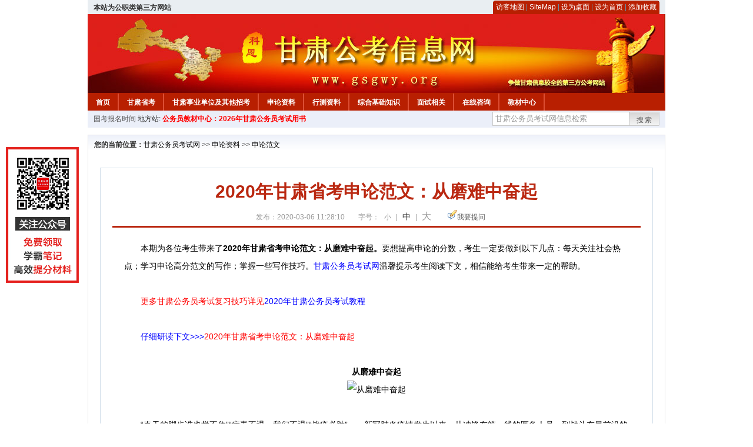

--- FILE ---
content_type: text/html
request_url: http://www.gsgwy.org/2020/0306/33808.html
body_size: 5996
content:
<!DOCTYPE html PUBLIC "-//W3C//DTD XHTML 1.0 Transitional//EN" "http://www.w3.org/TR/xhtml1/DTD/xhtml1-transitional.dtd">
<html xmlns="http://www.w3.org/1999/xhtml">
<head>
    <meta http-equiv="Content-Type" content="text/html; charset=gbk" />
    <title>2020年甘肃省考申论范文：从磨难中奋起_甘肃公务员考试网</title>
    <meta content="　　本期为各位考生带来了2020年甘肃省考申论范文：从磨难中奋起。要想提高申论的分数，考生一定要做到以下几点：每天关注社会热点；学习申论高分范文的写作；掌握一些写作技巧。甘肃公务员考试网温馨提示考生阅读" name="description" />
    <meta http-equiv="x-ua-compatible" content="ie=7" />
    <base href="http://www.gsgwy.org/" />
    <meta name="author" content="甘肃公务员考试网,http://www.gsgwy.org/" />
    <meta name="Copyright" content="Copyright @ 2013 - 2014 All Rights Reserved 版权所有 甘肃公务员考试网 " />
    <meta name="applicable-device" content="pc" >
    <link rel="alternate" media="only screen and(max-width:640px)" href="http://m.gsgwy.org/2020/0306/33808.html">
    <link href="css/main.css" rel="stylesheet" type="text/css" />
    <link href="css/tooltip.css" rel="stylesheet" type="text/css" />
    <script type="text/javascript" src="js/jquery.min.js"></script>
    <script type="text/javascript">
    //添加到收藏夹
    function addToFavorite()
    {
        var sURL = location.href;
        var sTitle = '甘肃公务员考试网';
        try {
            window.external.addFavorite(sURL, sTitle);
        }
        catch (e)
        {
            try {
                window.sidebar.addPanel(sTitle, sURL, "");
            }
            catch (e)
            {
                alert("非IE浏览器用户，请使用Ctrl+D进行收藏添加");
            }
        }
    }

    //设为首页
    function setHomepage(){
        if (document.all){
        document.body.style.behavior='url(#default#homepage)';
        document.body.setHomePage(document.URL);
      }else if (window.sidebar){
            if(window.netscape){
           try{
              netscape.security.PrivilegeManager.enablePrivilege("UniversalXPConnect");
           }catch (e){
                        alert( "该操作被浏览器拒绝，如果想启用该功能，请在地址栏内输入 about:config,然后将项 signed.applets.codebase_principal_support 值该为true" );
           }
            }
        var prefs = Components.classes['@mozilla.org/preferences-service;1'].getService(Components. interfaces.nsIPrefBranch);
        prefs.setCharPref('browser.startup.homepage',document.URL);
        }
    }
    </script>
 
</head>

<body>
<div class="top">
    <ul class="left"><script type="text/javascript" src="http://www.gsgwy.org/js/head_tag_zhengfu.js?t=1"></script></ul>

  <div class="right">
<div class="rig"></div>
<div class="con">
    	<a href="sitemap.html">访客地图</a> |
    	<a href="sitemaps.xml">SiteMap</a> | 
    	<a href="desktop.php" rel="nofollow">设为桌面</a> | 
<a href="http://www.gsgwy.org/" onclick="setHomepage();" rel="nofollow">设为首页</a> | 
<a href="javascript:AddToFavorite();"  rel="nofollow">添加收藏</a>  
</div>
<div class="lef"></div>
  </div>

</div>
<div class="header" title="甘肃公务员考试网，为您提供甘肃公务员考试第一手资料！">
  <div class="lef"></div>
  <div class="con"></div>
  <div class="rig"></div>
</div>
<div class="nav">
  <ul class="l">
    <li><a href="http://www.gsgwy.org/">首页</a></li>
<li class="ivl"></li>
<li><a href="/category/32.html" id="menu_32">甘肃省考</a></li>
<li class="ivl"></li>
<li><a href="/category/33.html" id="menu_33">甘肃事业单位及其他招考</a></li>
<li class="ivl"></li>
<li><a href="/category/34.html" id="menu_34">申论资料</a></li>
<li class="ivl"></li>
<li><a href="/category/35.html" id="menu_35">行测资料</a></li>
<li class="ivl"></li>
<li><a href="/category/36.html" id="menu_36">综合基础知识</a></li>
<li class="ivl"></li>
<li><a href="/category/37.html" id="menu_37">面试相关</a></li>
<li class="ivl"></li>
<li><a href="/ask" id="menu_136">在线咨询</a></li>
<li class="ivl"></li>
<li><a href="http://gwyks.chnbook.org/" target="_blank" rel="nofollow">教材中心</a></li>
<li class="ivl"></li>  </ul>
</div>
<div class="l_site">
  <div class="l">
    <a target="_blank" href="http://www.zggwy.org" >国考报名时间</a>
    地方站: 
             </div>
<script type="text/javascript" src="http://www.gsgwy.org/js/head_tag_yongshu.js"></script>
  <div class="r t_sea">
    <form name="f1" action="http://www.baidu.com/baidu" target="_blank">
      <input type="hidden" name="type" value="all" />
     <input type="text" name="word" value="甘肃公务员考试网信息检索" onclick="if(this.value=='甘肃公务员考试网信息检索')this.value=''" class="input_a l" onfocus="this.className='input_on l';" onblur="this.className='input_a l';" style="width:223px; float:left; " />
      <input name="tn" type="hidden" value="bds">
      <input name="cl" type="hidden" value="3">
      <input name="ct" type="hidden" value="2097152">
            <input name="si" type="hidden" value="www.gsgwy.org">
      <script language="javascript"> 
        <!-- 
        function checkform() {   
            if (document.search.q.value.length == 0) {   
                alert("请输入关键词!"); 
                document.search.q.focus(); 
                return false; 
            } 
        } 
        --> 
        </script>
      <div class="sea_btn" onmouseover="this.className='sea_btn sea_on'" onmouseout="this.className='sea_btn'">
      <a href="javascript:f1.submit();" rel="nofollow">搜索</a>
      	</div>
    </form>
  </div>
</div>
<script type="text/javascript" src="http://www.gsgwy.org/js/head_top_pic.js"></script>

<div class="cate_b con_t bbox" style="width:980px;">
  <div id="position"><b>您的当前位置：</b><a href="http://www.gsgwy.org/" target="_blank">甘肃公务员考试网</a>  >> <a href="/category/34.html">申论资料</a> >> <a href="/category/48.html">申论范文</a></div>
  <div id="content">
    <h1>2020年甘肃省考申论范文：从磨难中奋起</h1>
    <div class="source">
<style>.time2 a{margin-right:5px;}</style>
        
        <span>发布：2020-03-06 11:28:10</span>
        
<span class="zh">字号：
<a class="t_12" href="javascript:resetSize(1)" title="小号" rel="nofollow">小</a> | 
<a class="t_14 t_now" href="javascript:resetSize(2)" title="中号" rel="nofollow">中</a> | 
<a class="t_16" href="javascript:resetSize(3)" title="大号" rel="nofollow">大</a></span>

        <span><img src="images/quiz_ico.gif" alt="我要提问" /><a href="http://www.gsgwy.org/ask/question.php" target="_blank" rel="nofollow">我要提问</a></span>
    </div>
    <div class="main_content" id="article_content" style="font-size:14px;">
  
  <div>
<div>　　本期为各位考生带来了<strong>2020年甘肃省考申论范文：</strong><b style="text-align: center;">从磨难中奋起</b><span style="text-align: center;"><b>。</b></span>要想提高申论的分数，考生一定要做到以下几点：每天关注社会热点；学习申论高分范文的写作；掌握一些写作技巧。<a href="http://www.gsgwy.org/" target="_blank"><a href="http://www.gsgwy.org/" target="_blank">甘肃公务员考试网</a></a>温馨提示考生阅读下文，相信能给考生带来一定的帮助。</div>
&nbsp;</div>
<div>　　<span style="color: rgb(255, 0, 0);">更多甘肃公务员考试复习技巧详见</span><a href="http://gwy.chnbook.org/goods.php?id=20" target="_blank">2020年甘肃公务员考试教程</a><a href="http://gwy.chnbook.org/goods.php?id=20" target="_blank" se_prerender_url="complete" rel="nofollow"><br />
<br type="_moz" />
</a></div>
<div>
<div><span style="color: rgb(255, 0, 0);">　　<span style="color: rgb(0, 0, 255);">仔细研读下文&gt;&gt;&gt;</span>2020年甘肃省考申论范</span><span style="color: rgb(255, 0, 0);">文</span><span style="color: rgb(255, 0, 0);">：</span><span style="color: rgb(255, 0, 0);">从磨难中奋起</span><br />
<span style="color: rgb(255, 0, 0);"><br type="_moz" />
</span></div>
<div>
<div style="text-align: center;">
<div style="text-align: start;">
<div style="text-align: center;">
<div>
<div>
<div>
<div>
<div>
<div>
<div><b>从磨难中奋起</b></div>
<div><img src="/uploadfile/2020/0306/20200306113131719.jpg" width="400" height="256" alt="从磨难中奋起" /></div>
<div><b><br />
</b></div>
<div style="text-align: left;">　　&ldquo;春天的脚步谁也拦不住&rdquo;&ldquo;病毒不退，我们不退&rdquo;&ldquo;战疫必胜&rdquo;&hellip;&hellip;新冠肺炎疫情发生以来，从冲锋在第一线的医务人员，到战斗在最前沿的党员干部，从坚守基层的社区工作者，到捐款捐物的普通群众，中华儿女心往一处想、劲往一处使，凝聚起众志成城、团结奋战的强大合力，坚定着我们不获全胜决不收兵的必胜信心。</div>
<div style="text-align: left;">&nbsp;</div>
<div style="text-align: left;">　　艰难困苦，玉汝于成。习近平总书记深刻指出，&ldquo;中华民族历史上经历过很多磨难，但从来没有被压垮过，而是愈挫愈勇，不断在磨难中成长、从磨难中奋起。&rdquo;这段时间里，哪里有疫情、哪里困难多，哪里就有四面援助、八方支持，举国上下齐心协力，最美逆行感天动地，无私奉献爱心潮涌。发生在神州大地上的这一切无不证明，困难和挑战越大，中国人民的凝聚力和战斗力就越强，中华民族就越能展现不屈不挠、顽强奋斗的英雄气概。</div>
<div style="text-align: left;">&nbsp;</div>
<div style="text-align: left;">　　&ldquo;志不求易者成，事不避难者进&rdquo;。前进道路从来不会一帆风顺，必然还会遇到这样或那样的风险挑战。但一个善于总结经验、汲取教训的民族，必定是日益坚强的，必定是不可战胜的。疫情压不倒我们，只会让我们更强大；磨难阻挡不了我们，只会让我们走向复兴的步伐更加坚定。</div>
</div>
<div style="text-align: left;">&nbsp;</div>
</div>
<div style="text-align: left;">　　来源：人民网－人民日报；作者：魏建周</div>
</div>
</div>
</div>
</div>
</div>
</div>
</div>
</div>
</div>  <br>
<script type="text/javascript" src="http://www.gsgwy.org/js/show_con_jc.js"></script>
  <div style="clear:both;"></div>
<!-- Baidu Button BEGIN -->

<div class="l" style="margin-left: 30px;"> <span style="font-size:14px;color:blue; float:left;">点击分享此信息：</span>
    <div id="bdshare" class="bdshare_t bds_tools get-codes-bdshare" style="float:left;">
        <a class="bds_qzone"></a>
        <a class="bds_tsina"></a>
        <a class="bds_tqq"></a>
        <a class="bds_renren"></a>
        <span class="bds_more" ></span>
<a class="shareCount" rel="nofollow"></a>
    </div>

</div>
<script type="text/javascript" id="bdshare_js" data="type=tools&amp;uid=594992" ></script>
<script type="text/javascript" id="bdshell_js"></script>
<script type="text/javascript">
document.getElementById("bdshell_js").src = "http://bdimg.share.baidu.com/static/js/shell_v2.js?t=" + new Date().getHours();
</script>
<!-- Baidu Button END -->

      <div class="arti_btm">
        <div class="pre_next"> 
                <a href="2024/0613/54884.html" titile="关于甘肃省公安厅2024年第二季度面向社会公开招聘警务辅助人员考试及打印准考证的通知"  target="_blank" rel="nofollow">&#171; 上一篇</a>
                &nbsp;&nbsp;|&nbsp;&nbsp;
                <a href="2017/0602/17120.html" titile="甘肃公务员考试网微信公众平台已开通"  target="_blank" rel="nofollow">下一篇 &#187;</a>
                        </div>
        <div class="r">
          <div class="bl_l"><a href="javascript:void(0);" onClick="addToFavorite()" class="block_link" rel="nofollow">收藏此页</a></div>
          <div class="bl_l"><a href="http://list.qq.com/cgi-bin/qf_invite?id=3ff9c1c0f4606524281fbd95b2b3fd79f47e6182fa44bc6c" class="block_link" target="_blank" rel="nofollow" >考试提醒</a></div>
        </div>
      </div>
      

            <div class="re_ar">
        <div class="ttl">
        	<span class="ico"><img src="images/xgwz_ico.gif" alt="相关文章" /></span><span class="con">相关文章</span>
        </div>
        <ul class="re_ar_list">
                        <li><a href="2022/1129/47560.html" title="2022年甘肃定西岷县招聘专职社区工作者36人公告（第二批）" target="_blank">2022年甘肃定西岷县招聘专职社区工作者36人公告（第二批）</a></li>
                <li><a href="2022/1129/47559.html" title="定了！2023国考笔试、遴选（选调）公务员笔试延期！" target="_blank">定了！2023国考笔试、遴选（选调）公务员笔试延期！</a></li>
                <li><a href="2022/1129/47558.html" title="2023年国家公务员笔试延期举行的公告" target="_blank">2023年国家公务员笔试延期举行的公告</a></li>
                <li><a href="2022/1123/47556.html" title="2023年中国铁路兰州局集团有限公司招聘普通高校毕业生2395人公告(二)" target="_blank">2023年中国铁路兰州局集团有限公司招聘普通高校毕业生2395人公告(二)</a></li>
                <li><a href="2022/1123/47555.html" title="2022年甘肃庆阳市市直机关遴选公务员57人公告" target="_blank">2022年甘肃庆阳市市直机关遴选公务员57人公告</a></li>
                        </ul>
      </div>
      <div class="re_ar" style="margin-left:12px;">
        <div class="ttl"><span class="ico"><img src="images/xgwt_ico.gif" alt="相关问题" /></span><span class="con">相关问题 </span></div>
        <ul class="re_ar_list">
                                <li><a href="/ask/show_5072.html" title="自考行政管理本科专业，可以参加甘肃公务员考试吗？" target="_blank">自考行政管理本科专业，可以参加甘肃公务员考试吗？</a></li>
                <li><a href="/ask/show_5004.html" title="陕西人可以报考甘肃公务员考试吗？" target="_blank">陕西人可以报考甘肃公务员考试吗？</a></li>
                <li><a href="/ask/show_4995.html" title="甘肃公务员考试在每年几月" target="_blank">甘肃公务员考试在每年几月</a></li>
                <li><a href="/ask/show_4976.html" title="2024年甘肃公务员考试是今年12月份考吗还是明年3月份考？" target="_blank">2024年甘肃公务员考试是今年12月份考吗还是明年3月份考？</a></li>
                <li><a href="/ask/show_4952.html" title="不是应届生还可以考甘肃公务员吗？" target="_blank">不是应届生还可以考甘肃公务员吗？</a></li>
                        </ul>
      </div>
    </div>
  </div>
  <div class="c"></div>
</div>

<img src="http://www.gsgwy.org/count.php?contentid=33808" style="display:none;" />

<script type="text/javascript">
<!--
function ContentSize(size) 
{ 
var obj = document.getElementById('nr'); 
obj.style.fontSize = size + "px"; 
} 
//-->
</script>
<script type="text/javascript">
function resetSize(e){var t=(10+e*2).toString();$(".t_"+t).addClass("t_now").siblings().removeClass("t_now");$("#article_content").css("font-size",t+"px")}
</script>
<script type="text/javascript">
function addToFavorite()
{
    var sURL = location.href;
    var sTitle = '甘肃公务员考试网';
    try {
        window.external.addFavorite(sURL, sTitle);
    }
    catch (e)
    {
        try {
            window.sidebar.addPanel(sTitle, sURL, "");
        }
        catch (e)
        {
            alert("非IE浏览器用户，请使用Ctrl+D进行收藏添加");
        }
    }
}

</script>

<script>
function $(id){
id = id.replace('#','');
return document.getElementById(id);
}
function redirect(url)
{
if(url.lastIndexOf('/.') > 0)
{
url = url.replace(/\/(\.[a-zA-Z]+)([0-9]+)$/g, "/$2$1");
}
else if(url.match(/\/([a-z\-]+).html([0-9]+)$/)) {
url = url.replace(/\/([a-z\-]+).html([0-9]+)$/, "/$1/page-$2.html");
}
else if(url.match(/\/([a-z]+).html([0-9]+)$/)) {
url = url.replace(/\/([a-z]+).html([0-9]+)$/, "/$1-$2.html");
}else if(url.match(/category([0-9]+)_.html([0-9]+)$/)) {
url = url.replace(/category([0-9]+)_.html([0-9]+)$/, "category$1_$2.html");
}
if(url.indexOf('://') == -1 && url.substr(0, 1) != '/' && url.substr(0, 1) != '?') url = 'http://www.jsgwyw.org/'+url;
location.href = url;
}
</script>

<div class="c"></div>
<div class="cate_b">
  <div class="links bbox">
    <div class="ttl">友情链接：</div>
    <div class="con">              </div>
  </div>
</div>
 

<script type="text/javascript" src="js/tooltips.js"></script>
<div class="c"></div>
<div class="cate_b btm_nav">
  <div class="l"> 
    <a href="http://www.gsgwy.org/rss.php" rel="nofollow">RSS</a>
    <a href="http://www.gsgwy.org/tags" rel="nofollow">Tags</a>
  </div>
  <div class="r" style="margin-top:9px;"><a href="http://www.gsgwy.org/2020/0306/33808.html#top" rel="nofollow"><img src="images/top_ico.gif" alt="返回网页顶部" /></a></div>
</div>
<script type="text/javascript" src="http://www.gsgwy.org/js/footer_copyright.js"></script>

  CopyRight 2024 <a href="http://www.gsgwy.org/">http://www.gsgwy.org/</a> All Rights Reserved <a href="http://www.miitbeian.gov.cn/" rel="nofollow" target="_blank">苏ICP备15022290号-33</a> <br />
  （任何引用或转载本站内容及样式须注明版权）<a href="sitemaps.xml">XML</a>
 <script type="text/javascript" src="js/footer_lr_dlgg.js"></script>
  <br />
  
<!-- Tongji BEGIN -->
<script type="text/javascript" src="http://www.gsgwy.org/js/foot_tongji.js"></script>
 <!-- Tongji END -->
 	 <!-- Baidu Button BEGIN -->
<script type="text/javascript" id="bdshare_js" data="type=slide&amp;img=6&amp;pos=right&amp;uid=759771" ></script>
<script type="text/javascript" id="bdshell_js"></script>
<script type="text/javascript">
document.getElementById("bdshell_js").src = "http://bdimg.share.baidu.com/static/js/shell_v2.js?cdnversion=" + Math.ceil(new Date()/3600000);
</script>
<!-- Baidu Button END -->
</div>
</body>
</html> 

--- FILE ---
content_type: application/javascript
request_url: http://www.gsgwy.org/js/footer_copyright.js
body_size: 120
content:
document.write('<div id="footer"> 版权所有: 南京科恩网络科技有限公司 &nbsp;CopyRight 2017<br/>');

--- FILE ---
content_type: application/javascript
request_url: http://www.gsgwy.org/js/head_tag_yongshu.js
body_size: 284
content:
document.write('<div class="l" style="margin-left: 3px;">');
document.write(
  '<a style="color:#FF0000;font-weight:bold;" href="http://gwy.keengk.com/goods.php?id=20&utm_source=gsgwy.org&utm_medium=tag_yongshu" target="_blank" rel="nofollow">'
);
document.write("公务员教材中心：2026年甘肃公务员考试用书");
document.write("</a>");
document.write("</div>");
